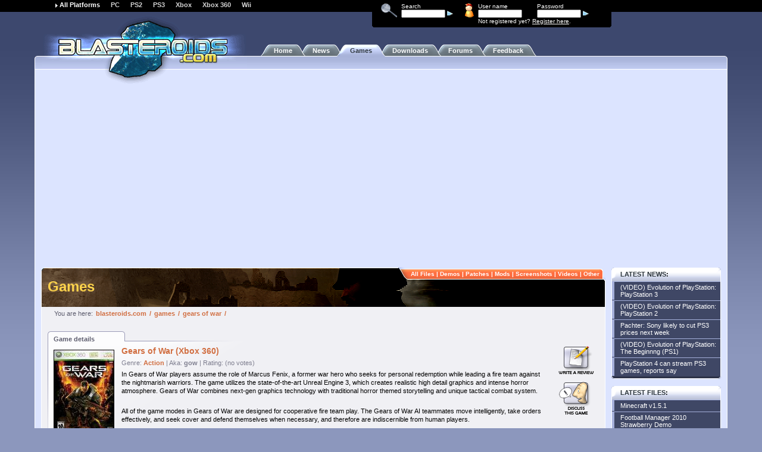

--- FILE ---
content_type: text/html;charset=windows-1252
request_url: http://www.blasteroids.com/games/details.cfm/xbox360/gears_of_war
body_size: 6847
content:




<!-- google_ad_section_start(weight=ignore) -->

<!doctype html public "-//W3C//DTD HTML 4.01 Transitional//EN" "http://www.w3.org/TR/html4/loose.dtd">

<html>
<head>
	
		<title>Gears of War (Xbox 360)</title>
		<meta name="Author" content="Blasteroids.com">
		<meta name="Classification" content="game, games, platform, xbox, ps3, ps2, playstation, pc, reviews, news, articles, downloads, patches, demos, videos">
		<meta name="Description" content="Gears of War is a third-person tactical action horror game which puts players in the middle of an epic war between humans and nightmarish race called Locust Horde.">
		<meta name="KeyWords" content="game, games, platform, xbox, ps3, ps2, playstation, pc, reviews, news, articles, downloads, patches, demos, videos">
		<META HTTP-EQUIV="Expires" CONTENT="Mon, 06 Jan 1990 00:00:01 GMT">
		<META HTTP-EQUIV="Pragma" CONTENT="no-cache">
		<META NAME="revisit-after" CONTENT="1 days">
		<META name="Distribution" content="Global">
		<meta http-equiv="Content-Type" content="text/html; charset=windows-1252">
		<link rel="stylesheet" type="text/css" href="http://i.blasteroids.com/styles/blaste_1.css">
		<link rel="stylesheet" type="text/css" href="http://i.blasteroids.com/schemes/default/scheme.css">
		<link rel="stylesheet" type="text/css" href="http://i.blasteroids.com/schemes/default/sidebar_colors.css">
		<link rel="stylesheet" type="text/css" href="http://i.blasteroids.com/styles/blaste_sidebar.css">
		<link rel="stylesheet" type="text/css" href="http://i.blasteroids.com/styles/blaste_titles.css">
		<link rel="stylesheet" type="text/css" href="http://i.blasteroids.com/styles/blaste_content.css">
		<link rel="stylesheet" type="text/css" href="http://i.blasteroids.com/styles/blaste_component.css">
		<link rel="alternate" type="application/rss+xml" href="http://rss.blasteroids.com/blasteroids_news_and_files.cfm" title="Blasteroids.com News, Games and Downloads">
		
		
		<link rel="stylesheet" type="text/css" media="print" href="http://i.blasteroids.com/styles/blaste_print.css">
		<link rel="shortcut icon" href="http://i.blasteroids.com/blaste.ico">

		

		<script type="text/javascript" language="JavaScript">
			<!--
			function change_style(item,style) {
				var item;
				var style;
				var divCollection = document.getElementsByTagName("p");
				for (var i=0; i<divCollection.length; i++) {
					if(divCollection[i].getAttribute("id") == item) {
						divCollection[i].className = style;
					}
				}
			}

				function change_row_style(item,style) {
					var item;
					var style;
					var divCollection = document.getElementsByTagName("tr");
					for (var i=0; i<divCollection.length; i++) {
						if(divCollection[i].getAttribute("id") == item) {
							divCollection[i].className = style;
						}
					}
			}

			function newImage(arg) {
				if (document.images) {
					rslt = new Image();
					rslt.src = arg;
					return rslt;
				}
			}

			function changeImages() {
				if (document.images && (preloadFlag == true)) {
					for (var i=0; i<changeImages.arguments.length; i+=2) {
						document[changeImages.arguments[i]].src = changeImages.arguments[i+1];
					}
				}
			}

			var preloadFlag = false;
			function preloadImages() {
				if (document.images) {
					add_game_over = newImage("http://i.blasteroids.com/add_game_2.gif");
					search_games_file_over = newImage("http://i.blasteroids.com/search_games_2.gif");
					spec_game_review_over = newImage("http://i.blasteroids.com/spec_game_review_2.gif");
					spec_game_file_over = newImage("http://i.blasteroids.com/spec_game_file_2.gif");
					spec_game_screenshot_over = newImage("http://i.blasteroids.com/spec_game_screenshot_2.gif");
					spec_game_discuss_over = newImage("http://i.blasteroids.com/spec_game_discuss_2.gif");
					preloadFlag = true;
				}
			}

			// -->
		</script>
		<script data-ad-client="ca-pub-5626074131133514" async src="https://pagead2.googlesyndication.com/pagead/js/adsbygoogle.js"></script>
		
		<script type='text/javascript' src='http://partner.googleadservices.com/gampad/google_service.js'>
		</script>
		<script type='text/javascript'>
			GS_googleAddAdSenseService("ca-pub-5626074131133514");
			GS_googleEnableAllServices();
		</script>
		<script type='text/javascript'>
			GA_googleAddSlot("ca-pub-5626074131133514", "blasteroids-300x250");
			GA_googleAddSlot("ca-pub-5626074131133514", "blasteroids-728x90-top");
			GA_googleAddSlot("ca-pub-5626074131133514", "blasteroids-160x600-ros");
		</script>
		<script type='text/javascript'>
			GA_googleFetchAds();
		</script>
    	
	
</head>
<body onLoad="preloadImages();">

<div id="scheme_bg">&nbsp;</div>

<div id="logo">
	<img src="http://i.blasteroids.com/schemes/default/bllogo-4b3.gif" alt="blasteroids.com">
</div>

<div id="logo_for_print">
	<img src="http://i.blasteroids.com/bllogo-print.gif" alt="blasteroids.com">
</div>

<div id="top_forms">
	<table cellpadding="0" cellspacing="0">
		<tr>
			<td rowspan="5" class="top_spacer">
				<img src="http://i.blasteroids.com/spacer.gif" width="567" height="1" alt="">
			</td>
		</tr>
		<tr>
			<td rowspan="2">
				<img src="http://i.blasteroids.com/top_form_magnglass.gif" width="27" height="23" alt="Search" class="icon">
			</td>
			<td>Search</td>
			<td rowspan="2">
				<img src="http://i.blasteroids.com/top_form_usr.gif" width="16" height="25" alt="User" class="icon">
			</td>
			
				<td>User name</td>
				<td>Password</td>
			
			<td rowspan="2">&nbsp;</td>
		</tr>
		<tr>
			<form action="http://www.blasteroids.com/search/" method="post">
				<td>
					<input type="hidden" name="p" value="search">
					<input type="hidden" name="s" value="">
					<input type="hidden" name="run_search" value="yes">
					<input type="text" name="searchstring">
					<input type="submit" value="" class="submit">
				</td>
			</form>
			
				<form action="http://login.blasteroids.com/login.cfm" method="post">
					<td>
						<input type="hidden" name="redirect" value="http://www.blasteroids.com/">
						<input type="text" name="user">
					</td>
					<td>
						<input type="password" name="pwd">
						<input type="submit" value="" class="submit">
					</td>
				</form>
			
		</tr>
		<tr>
			<td class="corner_left">&nbsp;</td>
			<td colspan="2">&nbsp;</td>
			
				<td colspan="2" class="register_link">Not registered yet? <a href="http://login.blasteroids.com/joinform.cfm?redirect=http://www.blasteroids.com/">Register here</a>.</td>
			
			<td class="corner_right">&nbsp;</td>
		</tr>
		<tr>
			<td colspan="6" class="top_spacer">
				<img src="http://i.blasteroids.com/spacer.gif" width="402" height="1" alt="">
			</td>
		</tr>
	</table>
</div>

	
	<!-- PLATFORMS -->

	<div id="platforms">
		
			<span class="selected">All Platforms</span>
		
		
			
				<a href="http://www.blasteroids.com/pc/">PC</a>
			
		
			
				<a href="http://www.blasteroids.com/ps2/">PS2</a>
			
		
			
				<a href="http://www.blasteroids.com/ps3/">PS3</a>
			
		
			
				<a href="http://www.blasteroids.com/xbox/">Xbox</a>
			
		
			
				<a href="http://www.blasteroids.com/xbox360/">Xbox 360</a>
			
		
			
				<a href="http://www.blasteroids.com/wii/">Wii</a>
			
		
	</div>

	<!-- /PLATFORMS -->





<div id="bltabs"><img src="http://i.blasteroids.com/schemes/default/bltab_02.gif" width="26" height="20" border="0" alt=""><span>&nbsp;<a href="http://www.blasteroids.com/">Home</a>&nbsp;</span><img src="http://i.blasteroids.com/schemes/default/bltab_22.gif" width="26" height="20" border="0" alt=""><span>&nbsp;<a href="http://www.blasteroids.com/news/">News</a>&nbsp;</span><img src="http://i.blasteroids.com/schemes/default/bltab_21.gif" width="26" height="20" border="0" alt=""><span class="selected">&nbsp;<a href="http://www.blasteroids.com/games/">Games</a>&nbsp;</span><img src="http://i.blasteroids.com/schemes/default/bltab_12.gif" width="26" height="20" border="0" alt=""><span>&nbsp;<a href="http://www.blasteroids.com/downloads/">Downloads</a>&nbsp;</span><img src="http://i.blasteroids.com/schemes/default/bltab_22.gif" width="26" height="20" border="0" alt=""><span>&nbsp;<a href="http://forums.blasteroids.com/">Forums</a>&nbsp;</span><img src="http://i.blasteroids.com/schemes/default/bltab_22.gif" width="26" height="20" border="0" alt=""><span>&nbsp;<a href="http://www.blasteroids.com/feedback/">Feedback</a>&nbsp;</span><img src="http://i.blasteroids.com/schemes/default/bltab_20.gif" width="26" height="20" border="0" alt=""></div>


<!-- /MAIN MENU TABS -->
<!-- CONTENT_START -->

	<div id="table_1">
		<div class="lt">
			<img src="http://i.blasteroids.com/schemes/default/table_1_lt_corner.gif" alt="">
		</div>
		<div class="rt">
			<img src="http://i.blasteroids.com/schemes/default/table_1_rt_corner.gif" alt="">
		</div>
	</div>



<div id="table_2">

	
		
	

	
		
		<div class="addy">
			<!-- blasteroids-728x90-top -->
			<script type='text/javascript'>
				GA_googleFillSlot("blasteroids-728x90-top");
			</script>
		</div>
		
	

	<table cellpadding="0" cellspacing="0">
		<tr>
			<td class="spacer">&nbsp;</td>


<!-- /CONTENT_START -->


<!-- SPECIFIC GAME -->

<td class="main">

	
	
<!-- TITLE BAR -->

	<h1 id="title" class="title_background_games">
		Games
	</h1>
	<div id="title_lt_corner"><img src="http://i.blasteroids.com/schemes/default/title_lt_corner.gif" hspace="0" alt=""></div>
	<table cellpadding="0" cellspacing="0">
		<tr>
			<td id="path"><span class="you_are_here">You are here:</span> <a href="http://www.blasteroids.com/">blasteroids.com</a> / <a href="http://www.blasteroids.com/games/">games</a> / <a href="http://www.blasteroids.com/games/details.cfm/xbox360/gears_of_war">gears of war</a> /

			</td>
		</tr>
	</table>

<!-- /TITLE BAR -->
	

<!-- SUBMENU -->


	<div id="submenu">
		<img src="http://i.blasteroids.com/schemes/default/submenu_right.gif" hspace="0" alt="">
		<div id="submenu_text">
			
				<a href="http://www.blasteroids.com/games/all_files.cfm">All files</a> |
			
				<a href="http://www.blasteroids.com/games/demos.cfm">Demos</a> |
			
				<a href="http://www.blasteroids.com/games/patches.cfm">Patches</a> |
			
				<a href="http://www.blasteroids.com/games/mods.cfm">Mods</a> |
			
				<a href="http://www.blasteroids.com/games/screenshots.cfm">Screenshots</a> |
			
				<a href="http://www.blasteroids.com/games/videos.cfm">Videos</a> |
			
				<a href="http://www.blasteroids.com/games/other.cfm">Other</a>
			
		</div>
		<img src="http://i.blasteroids.com/schemes/default/submenu_left.gif" hspace="0" alt="">
	</div>


<!-- /SUBMENU -->

<!-- google_ad_section_end(weight=ignore) -->


	<div id="content">

		<table border="0" cellspacing="0" cellpadding="0" class="index_table">
			<tr>
				<th class="header">Game details</th>
			</tr>
			

				
					
				

				<tr>
					<td valign="top" height="100%">
						<table cellspacing="0" cellpadding="0" class="specific_game">
							<tr>
								<td class="game_image" valign="top" rowspan="2">
									
										<img src="http://i.blasteroids.com/boxshots/gears_of_war.jpg" alt="Gears of War" class="image">
									

									
								</td>
								<td height="15">
									<h3><a name="Gears of War" class="deline">Gears of War (Xbox 360)</a></h3>
									<p class="genre">
										Genre:
											<strong>
												
												
													
														
														<a href="http://www.blasteroids.com/games/genre.cfm/action">Action</a>
														
													
												
											</strong>
										| Aka: <strong>gow</strong>
										| Rating:
										
											(no&nbsp;votes)
										


									</p>
								</td>
							</tr>
							<tr>
								<td width="100%" valign="top">
									
										<p>In Gears of War players assume the role of Marcus Fenix, a former war hero who seeks for personal redemption while leading a fire team against the nightmarish warriors. The game utilizes the state-of-the-art Unreal Engine 3, which creates realistic high detail graphics and intense horror atmosphere. Gears of War combines next-gen graphics technology with traditional horror themed storytelling and unique tactical combat system.</p><p></p><p>All of the game modes in Gears of War are designed for cooperative fire team play. The Gears of War AI teammates move intelligently, take orders effectively, and seek cover and defend themselves when necessary, and therefore are indiscernible from human players.</p><p></p><p>Gears of War takes full advantage of Xbox Live with individualized matchmaking, player statistics, player achievements, customizable games, and gamer profiles.</p>
									
									
										<table border="0" cellspacing="0" cellpadding="0" class="specific_game_downloads">
											<tr>
												
													<td width="50%">
														<table border="0" cellspacing="0" cellpadding="0">
															<tr>
																<th colspan="2">Files:</th>
															</tr>
															
															
															
															
																
																	
																	<tr class="row_1">
																		<td width="70">
																			
																				
																					<a href="http://www.blasteroids.com/games/movies.cfm/xbox360/gears_of_war">Movies</a>
																				
																			
																		</td>
																		<td>
																		
																			
																		
																
																&nbsp;<i>(2)</i>
																
															
																
																	
																			</td>
																		</tr>
																	
																	<tr class="row_2">
																		<td width="70">
																			
																				
																					<a href="http://www.blasteroids.com/games/screenshots.cfm/xbox360/gears_of_war">Screenshots</a>
																				
																			
																		</td>
																		<td>
																		
																			
																		
																
																&nbsp;<i>(15)</i>
																
															
																</td>
															</tr>
														</table>
														
														<p>
															Price: from $28.89
														</p>
														
													</td>
												
												<td>&nbsp;

												</td>
											</tr>
										</table>
									
								</td>
							</tr>
							<tr>
								<td>&nbsp;</td>
								<td valign="bottom">
									<hr>
									<p class="company">Release&nbsp;date:&nbsp;<strong>Nov&nbsp;07,&nbsp;2006</strong> | Also&nbsp;available&nbsp;on:&nbsp;<strong><a href="http://www.blasteroids.com/games/details.cfm/pc/gears_of_war">PC</a></strong> |</p>
								</td>
							</tr>
						</table>
					</td>
				<td>&nbsp;

				</td>
				<td class="options">
					
						<a href="http://login.blasteroids.com/site_login.cfm?redirect=http%3A%2F%2Fwww%2Eblasteroids%2Ecom%2Fgames%2Freview%2Ecfm%2Fxbox360%2Fgears%5Fof%5Fwar" onmouseover="changeImages('spec_game_review', 'http://i.blasteroids.com/options_review_2.gif'); return true;" onmouseout="changeImages('spec_game_review', 'http://i.blasteroids.com/options_review_1.gif'); return true;">
							<img name="spec_game_review" src="http://i.blasteroids.com/options_review_1.gif" alt="Write a review" border="0">
						</a>
					
					
					<a href="http://forums.blasteroids.com/" onmouseover="changeImages('spec_game_discuss', 'http://i.blasteroids.com/options_discuss_2.gif'); return true;" onmouseout="changeImages('spec_game_discuss', 'http://i.blasteroids.com/options_discuss_1.gif'); return true;">
						<img name="spec_game_discuss" src="http://i.blasteroids.com/options_discuss_1.gif" alt="Discuss about this game" border="0">
					</a>
				</td>
				</tr>

			</table>

			<table border="0" cellspacing="0" cellpadding="0">
				<tr>
					<td>
						
							<div class="news_comment_upper"><a href="http://login.blasteroids.com/site_login.cfm?redirect=http%3A%2F%2Fwww%2Eblasteroids%2Ecom%2Fgames%2Freview%2Ecfm%2Fxbox360%2Fgears%5Fof%5Fwar"><img src="http://i.blasteroids.com/bl_game_review_upper_1.gif" /></a></div>
						
					</td>
				</tr>
			</table>
			

			
				<table border="0" cellspacing="0" cellpadding="0" class="comments_list">
					<tr>
						<th colspan="3">
							<p>
								<a name="reviews">Latest user reviews</a></p>
						</th>
					</tr>
					<tr class="row_1">
						<td>
							<p>(No reviews)</p>
						</td>
					</tr>
				</table>
				<table border="0" cellspacing="0" cellpadding="0">
					<tr>
						<td>&nbsp;</td>
					</tr>
				</table>
				


		<table border="0" cellspacing="0" cellpadding="0">
			<tr>
				<td valign="top" width="50%">

					

<!-- HIGHEST RATED GAMES -->

<table border="0" cellspacing="0" cellpadding="0" class="popular_list">
	
		<tr class="component_header">
			<th colspan="3">
				<div class="component_header_left"><img src="http://i.blasteroids.com/bl_list_border_01.gif" alt=""></div>
				<div class="component_header_center">
					Highest rated games
				</div>
				<div class="component_header_right"><img src="http://i.blasteroids.com/bl_list_border_03.gif" alt=""></div>
			</th>
		</tr>
	
	
	
	
		<tr class="row_1" id="highest_rated_1">
			<td class="popular_list_left">
				<p class="position">1</p>
			</td>
			<td>
				
					<p><a href="http://www.blasteroids.com/games/details.cfm/ps3/call_of_duty_4_modern_warfare" class="game" onmouseover="change_row_style('highest_rated_1','row_selected_1')" onmouseout="change_row_style('highest_rated_1','row_1')">Call of Duty 4: Modern Warfare</a></p>
					<p class="details"><a href="http://www.blasteroids.com/ps3/" class="link">PS3</a> | <a href="http://www.blasteroids.com/games/genre.cfm/fps" class="link">FPS</a></p>
				
			</td>
			<td class="popular_list_right" width="30">
				<p class="score">
				
					<img src="http://i.blasteroids.com/bl_rating_list_5_0.gif" alt="Rating: 5.00">
					
					avg:&nbsp;5.00
				
				</p>
			</td>
		</tr>
		
			
		
		
	
		<tr class="row_2" id="highest_rated_2">
			<td class="popular_list_left">
				<p class="position">2</p>
			</td>
			<td>
				
					<p><a href="http://www.blasteroids.com/games/details.cfm/xbox360/burnout_paradise" class="game" onmouseover="change_row_style('highest_rated_2','row_selected_2')" onmouseout="change_row_style('highest_rated_2','row_2')">Burnout Paradise</a></p>
					<p class="details"><a href="http://www.blasteroids.com/xbox360/" class="link">Xbox 360</a> | <a href="http://www.blasteroids.com/games/genre.cfm/racing" class="link">Racing</a></p>
				
			</td>
			<td class="popular_list_right" width="30">
				<p class="score">
				
					<img src="http://i.blasteroids.com/bl_rating_list_5_0.gif" alt="Rating: 5.00">
					
					avg:&nbsp;5.00
				
				</p>
			</td>
		</tr>
		
			
		
		
	
		<tr class="row_1" id="highest_rated_3">
			<td class="popular_list_left">
				<p class="position">3</p>
			</td>
			<td>
				
					<p><a href="http://www.blasteroids.com/games/details.cfm/ps3/hitman_5_working_title" class="game" onmouseover="change_row_style('highest_rated_3','row_selected_1')" onmouseout="change_row_style('highest_rated_3','row_1')">Hitman 5 (Working Title)</a></p>
					<p class="details"><a href="http://www.blasteroids.com/ps3/" class="link">PS3</a> | <a href="http://www.blasteroids.com/games/genre.cfm/adventure" class="link">Adventure</a></p>
				
			</td>
			<td class="popular_list_right" width="30">
				<p class="score">
				
					<img src="http://i.blasteroids.com/bl_rating_list_5_0.gif" alt="Rating: 5.00">
					
					avg:&nbsp;5.00
				
				</p>
			</td>
		</tr>
		
			
		
		
	
		<tr class="row_2" id="highest_rated_4">
			<td class="popular_list_left">
				<p class="position">4</p>
			</td>
			<td>
				
					<p><a href="http://www.blasteroids.com/games/details.cfm/wii/big_brain_academy_wii_degree" class="game" onmouseover="change_row_style('highest_rated_4','row_selected_2')" onmouseout="change_row_style('highest_rated_4','row_2')">Big Brain Academy: Wii Degree</a></p>
					<p class="details"><a href="http://www.blasteroids.com/wii/" class="link">Wii</a> | <a href="http://www.blasteroids.com/games/genre.cfm/puzzle" class="link">Puzzle</a></p>
				
			</td>
			<td class="popular_list_right" width="30">
				<p class="score">
				
					<img src="http://i.blasteroids.com/bl_rating_list_5_0.gif" alt="Rating: 5.00">
					
					avg:&nbsp;5.00
				
				</p>
			</td>
		</tr>
		
			
		
		
	
		<tr class="row_1" id="highest_rated_5">
			<td class="popular_list_left">
				<p class="position">5</p>
			</td>
			<td>
				
					<p><a href="http://www.blasteroids.com/games/details.cfm/ps2/god_of_war_2" class="game" onmouseover="change_row_style('highest_rated_5','row_selected_1')" onmouseout="change_row_style('highest_rated_5','row_1')">God of War II</a></p>
					<p class="details"><a href="http://www.blasteroids.com/ps2/" class="link">PS2</a> | <a href="http://www.blasteroids.com/games/genre.cfm/action" class="link">Action</a></p>
				
			</td>
			<td class="popular_list_right" width="30">
				<p class="score">
				
					<img src="http://i.blasteroids.com/bl_rating_list_5_0.gif" alt="Rating: 5.00">
					
					avg:&nbsp;5.00
				
				</p>
			</td>
		</tr>
		
			
		
		
	
	
		<tr>
			<th colspan="3" class="component_footer">
				<img src="http://i.blasteroids.com/bl_list_border_08.gif" alt="" style="float:left">
				<img src="http://i.blasteroids.com/bl_list_border_10.gif" alt="" style="float:right">
			</th>
		</tr>
	
</table>

<!-- /HIGHEST RATED GAMES -->

				</td>
				<td>&nbsp;

				</td>
				<td valign="top" width="50%">

					

<!-- MOST POPULAR DOWNLOADS -->

<table border="0" cellspacing="0" cellpadding="0" class="popular_list">
	
		<tr class="component_header">
			<th colspan="3">
				<div class="component_header_left"><img src="http://i.blasteroids.com/bl_list_border_01.gif" alt=""></div>
				<div class="component_header_center">
					Popular downloads right now
				</div>
				<div class="component_header_right"><img src="http://i.blasteroids.com/bl_list_border_03.gif" alt=""></div>
			</th>
		</tr>
	
	
	
	
		<tr class="row_1" id="most_popular_1">
			<td class="popular_list_left">
				<p class="position">1</p>
			</td>
			<td>
				<p><a href="http://www.blasteroids.com/games/file_details.cfm/8646/grand_theft_auto_vice_city" class="game" onmouseover="change_row_style('most_popular_1','row_selected_1')" onmouseout="change_row_style('most_popular_1','row_1')">Grand Theft Auto: Vice City Deluxe Mod</a></p>
				<p class="details">
					<a href="http://www.blasteroids.com/games/details.cfm/pc/grand_theft_auto_vice_city" class="link">Grand Theft Auto: Vice City (PC)</a> |
					
						<a href="http://www.blasteroids.com/games/mods.cfm" class="link">Mod</a>
					
				</p>
			</td>
			<td class="popular_list_right">
				<p class="score">downloads: 1993687</p>
			</td>
		</tr>
		
			
		
		
	
		<tr class="row_2" id="most_popular_2">
			<td class="popular_list_left">
				<p class="position">2</p>
			</td>
			<td>
				<p><a href="http://www.blasteroids.com/games/file_details.cfm/8647/grand_theft_auto_vice_city" class="game" onmouseover="change_row_style('most_popular_2','row_selected_2')" onmouseout="change_row_style('most_popular_2','row_2')">Grand Theft Auto: Vice City GTA: Liberty City Mod</a></p>
				<p class="details">
					<a href="http://www.blasteroids.com/games/details.cfm/pc/grand_theft_auto_vice_city" class="link">Grand Theft Auto: Vice City (PC)</a> |
					
						<a href="http://www.blasteroids.com/games/mods.cfm" class="link">Mod</a>
					
				</p>
			</td>
			<td class="popular_list_right">
				<p class="score">downloads: 959082</p>
			</td>
		</tr>
		
			
		
		
	
		<tr class="row_1" id="most_popular_3">
			<td class="popular_list_left">
				<p class="position">3</p>
			</td>
			<td>
				<p><a href="http://www.blasteroids.com/games/file_details.cfm/5746/fifa_07" class="game" onmouseover="change_row_style('most_popular_3','row_selected_1')" onmouseout="change_row_style('most_popular_3','row_1')">FIFA 07 Demo</a></p>
				<p class="details">
					<a href="http://www.blasteroids.com/games/details.cfm/pc/fifa_07" class="link">FIFA 07 (PC)</a> |
					
						<a href="http://www.blasteroids.com/games/demos.cfm" class="link">Demo</a>
					
				</p>
			</td>
			<td class="popular_list_right">
				<p class="score">downloads: 719752</p>
			</td>
		</tr>
		
			
		
		
	
		<tr class="row_2" id="most_popular_4">
			<td class="popular_list_left">
				<p class="position">4</p>
			</td>
			<td>
				<p><a href="http://www.blasteroids.com/games/file_details.cfm/12005/live_for_speed" class="game" onmouseover="change_row_style('most_popular_4','row_selected_2')" onmouseout="change_row_style('most_popular_4','row_2')">Live for Speed S2 Alpha X Demo</a></p>
				<p class="details">
					<a href="http://www.blasteroids.com/games/details.cfm/pc/live_for_speed" class="link">Live For Speed (PC)</a> |
					
						<a href="http://www.blasteroids.com/games/demos.cfm" class="link">Demo</a>
					
				</p>
			</td>
			<td class="popular_list_right">
				<p class="score">downloads: 371055</p>
			</td>
		</tr>
		
			
		
		
	
		<tr class="row_1" id="most_popular_5">
			<td class="popular_list_left">
				<p class="position">5</p>
			</td>
			<td>
				<p><a href="http://www.blasteroids.com/games/file_details.cfm/8041/18_wheels_of_steel_haulin" class="game" onmouseover="change_row_style('most_popular_5','row_selected_1')" onmouseout="change_row_style('most_popular_5','row_1')">18 Wheels of Steel: Haulin' v1.06 Patch</a></p>
				<p class="details">
					<a href="http://www.blasteroids.com/games/details.cfm/pc/18_wheels_of_steel_haulin" class="link">18 Wheels of Steel: Haulin' (PC)</a> |
					
						<a href="http://www.blasteroids.com/games/patches.cfm" class="link">Patch</a>
					
				</p>
			</td>
			<td class="popular_list_right">
				<p class="score">downloads: 252411</p>
			</td>
		</tr>
		
			
		
		
	
	
		<tr>
			<th colspan="3" class="component_footer">
				<img src="http://i.blasteroids.com/bl_list_border_08.gif" alt="" style="float:left">
				<img src="http://i.blasteroids.com/bl_list_border_10.gif" alt="" style="float:right">
			</th>
		</tr>
	
</table>

<!-- /MOST POPULAR DOWNLOADS -->

				</td>
			</tr>
		</table>

		<img src="http://i.blasteroids.com/spacer.gif" width="665" height="1" alt="">
	</div>
</td>

<!-- /SPECIFIC GAME -->

<!-- google_ad_section_start(weight=ignore) -->


	

<td class="spacer">&nbsp;</td>

<!-- SIDEBAR -->

<td id="sidebar">

	<table border="0" cellspacing="0" cellpadding="0">
		<tr>
			<th>
				
					<a href="http://www.blasteroids.com/news/">Latest news</a>:
				
			</th>
		</tr>
		<tr>
			<td>
				
				
					
						<p id="sidebarlink_01"><a href="http://www.blasteroids.com/news/news_item.cfm/41848/video_evolution_of_playstation_playstation_3" onmouseover="change_style('sidebarlink_01','on')" onmouseout="change_style('sidebarlink_01','off')">(VIDEO) Evolution of PlayStation: PlayStation 3</a></p>
					
					
				
					
						<p id="sidebarlink_02"><a href="http://www.blasteroids.com/news/news_item.cfm/41843/video_evolution_of_playstation_playstation_2" onmouseover="change_style('sidebarlink_02','on')" onmouseout="change_style('sidebarlink_02','off')">(VIDEO) Evolution of PlayStation: PlayStation 2</a></p>
					
					
				
					
						<p id="sidebarlink_03"><a href="http://www.blasteroids.com/news/news_item.cfm/41841/pachter_sony_likely_to_cut_ps3_prices_next_week" onmouseover="change_style('sidebarlink_03','on')" onmouseout="change_style('sidebarlink_03','off')">Pachter: Sony likely to cut PS3 prices next week</a></p>
					
					
				
					
						<p id="sidebarlink_04"><a href="http://www.blasteroids.com/news/news_item.cfm/41839/video_evolution_of_playstation_the_beginnng_ps1" onmouseover="change_style('sidebarlink_04','on')" onmouseout="change_style('sidebarlink_04','off')">(VIDEO) Evolution of PlayStation: The Beginnng (PS1)</a></p>
					
					
				
					
						<p id="sidebarlink_05"><a href="http://www.blasteroids.com/news/news_item.cfm/41838/ps4_can_stream_ps3_games_reports_say" onmouseover="change_style('sidebarlink_05','on')" onmouseout="change_style('sidebarlink_05','off')">PlayStation 4 can stream PS3 games, reports say</a></p>
					
					
				
			</td>
		</tr>
		<tr>
			<td class="bottom">
				<img src="http://i.blasteroids.com/spacer.gif" width="184" height="16" border="0" alt="">
			</td>
		</tr>
	</table>

	<!-- blasteroids-160x600-ros -->
	<script type='text/javascript'>
		GA_googleFillSlot("blasteroids-160x600-ros");
	</script>

	

	

		<table border="0" cellspacing="0" cellpadding="0">
			<tr>
				<th>
					
						<a href="http://www.blasteroids.com/games/all_files.cfm">Latest files</a>:
					
				</th>
			</tr>
			<tr>
				<td>
					
						<p id="sidebarlink_06"><a href="http://www.blasteroids.com/games/file_details.cfm/18047/minecraft" onmouseover="change_style('sidebarlink_06','on')" onmouseout="change_style('sidebarlink_06','off')">Minecraft v1.5.1</a></p>
						
					
						<p id="sidebarlink_07"><a href="http://www.blasteroids.com/games/file_details.cfm/18046/football_manager_2010" onmouseover="change_style('sidebarlink_07','on')" onmouseout="change_style('sidebarlink_07','off')">Football Manager 2010 Strawberry Demo</a></p>
						
					
						<p id="sidebarlink_08"><a href="http://www.blasteroids.com/games/file_details.cfm/18024/sbk_superbike_world_championship_09" onmouseover="change_style('sidebarlink_08','on')" onmouseout="change_style('sidebarlink_08','off')">SBK: Superbike World Championship 09 Demo</a></p>
						
					
						<p id="sidebarlink_09"><a href="http://www.blasteroids.com/games/file_details.cfm/18023/delta_force_xtreme_"" onmouseover="change_style('sidebarlink_09','on')" onmouseout="change_style('sidebarlink_09','off')">Delta Force Xtreme 2 Demo</a></p>
						
					
						<p id="sidebarlink_10"><a href="http://www.blasteroids.com/games/file_details.cfm/18021/tom_clancy_s_h_a_w_x" onmouseover="change_style('sidebarlink_10','on')" onmouseout="change_style('sidebarlink_10','off')">Tom Clancy's H.A.W.X. Air to Air Attack Trailer</a></p>
						
					
				</td>
			</tr>
			<tr>
				<td class="bottom">
					<img src="http://i.blasteroids.com/spacer.gif" width="184" height="16" border="0" alt="">
				</td>
			</tr>
		</table>

	

	
	

	<table border="0" cellspacing="0" cellpadding="0">
		<tr>
			<th>
				Blasteroids.com:
			</th>
		</tr>
		<tr>
			<td>
				
					<p id="sidebarlink_11"><a href="http://www.blasteroids.com/general/about_blasteroids.cfm" onmouseover="change_style('sidebarlink_11','on')" onmouseout="change_style('sidebarlink_11','off')">About this site</a></p>
					
				
				
					<p id="sidebarlink_12"><a href="http://www.blasteroids.com/general/advertise_here.cfm" onmouseover="change_style('sidebarlink_12','on')" onmouseout="change_style('sidebarlink_12','off')">Information for advertisers</a></p>
					
				
			</td>
		</tr>
		<tr>
			<td class="bottom">
				<img src="http://i.blasteroids.com/spacer.gif" width="184" height="16" border="0" alt="">
			</td>
		</tr>
	</table>

	<table border="0" cellspacing="0" cellpadding="0">
		<tr>
			<th>
				<img src="http://i.blasteroids.com/rss_icon_small.gif" alt="RSS Feeds" />RSS Feeds:
			</th>
		</tr>
		<tr>
			<td>
				
					<p id="sidebarlink_13"><a href="http://rss.afterdawn.com/blasteroids_news.cfm" onmouseover="change_style('sidebarlink_13','on')" onmouseout="change_style('sidebarlink_13','off')" target="_blank">Blasteroids.com News</a></p>
					
				
				
					<p id="sidebarlink_14"><a href="http://rss.afterdawn.com/blasteroids_files.cfm" onmouseover="change_style('sidebarlink_14','on')" onmouseout="change_style('sidebarlink_14','off')" target="_blank">Blasteroids.com Downloads</a></p>
					
				
			</td>
		</tr>
		<tr>
			<td class="bottom">
				<img src="http://i.blasteroids.com/spacer.gif" width="184" height="16" border="0" alt="">
			</td>
		</tr>
	</table>

</td>

<!-- /SIDEBAR -->



<!-- CONTENT_END -->

			<td class="spacer">&nbsp;</td>
		</tr>
	</table>
</div>

<!-- /CONTENT_END -->


	<div align="center" class="disclaimer" style="font-size:10px">
		<p>
			
				<span><strong>Digital video:</strong> <a href="http://www.afterdawn.com/">AfterDawn.com</a> | <a href="http://forums.afterdawn.com/">AfterDawn Forums</a></span><br/>
				<strong>Music:</strong> <a href="http://www.mp3lizard.com/">MP3Lizard.com</a><br/>
				<span><strong>Gaming:</strong> <a href="http://www.blasteroids.com/">Blasteroids.com</a> | <a href="http://forums.blasteroids.com/">Blasteroids Forums</a></span><br/>
				<strong>Software:</strong> <a href="http://www.afterdawn.com/software/">Software downloads</a><br/>
				<span><strong>Blogs:</strong> <a href="http://my.afterdawn.com/">User profile pages</a></span><br/>
				<strong>RSS feeds:</strong> <a href="http://rss.afterdawn.com/afterdawn_news.xml" rel="nofollow">Digital Technology News</a> | <a href="http://rss.afterdawn.com/software_updates.xml" rel="nofollow">Latest Software Updates</a>
				<span><strong>International:</strong> <a href="http://fin.afterdawn.com/">fin.AfterDawn.com</a> | <a href="http://www.download.fi/">Download.fi</a> | <a href="http://fin.mp3lizard.com/">fin.MP3Lizard.com</a></span><br/>
				<strong>Navigate:</strong> <a href="http://www.blasteroids.com/search/">Search</a><br/>
				<span><strong>About us:</strong> <a href="http://www.afterdawn.com/general/company.cfm" rel="nofollow">About AfterDawn Ltd</a> | <b><a href="http://www.afterdawn.com/general/adprices.cfm" rel="nofollow">Advertise on our sites</a></b> | <a href="http://www.afterdawn.com/general/legal.cfm" rel="nofollow">Rules, Restrictions, Legal disclaimer &amp; Privacy policy</a></span><br/>
				<strong>Contact us:</strong> <a href="http://www.afterdawn.com/general/feedback.cfm" rel="nofollow">Send feedback</a> | <a href="http://www.afterdawn.com/general/adprices.cfm" rel="nofollow">Contact our media sales team</a><br/>
				
				&nbsp;<br/>

				<strong>&nbsp;</strong>
				&copy; 2026 by AfterDawn Ltd.
				<br/>&nbsp;
			
		</p>
	</div>


	<!-- google_ad_section_end(weight=ignore) -->
	<script src="http://www.google-analytics.com/urchin.js" type="text/javascript">
	</script>
	<script type="text/javascript">
	_uacct = "UA-2099875-9";
	urchinTracker();
	</script>



</body>
</html>



--- FILE ---
content_type: text/html; charset=utf-8
request_url: https://www.google.com/recaptcha/api2/aframe
body_size: 267
content:
<!DOCTYPE HTML><html><head><meta http-equiv="content-type" content="text/html; charset=UTF-8"></head><body><script nonce="UzNF5_guWUHSm0pvNLbKmg">/** Anti-fraud and anti-abuse applications only. See google.com/recaptcha */ try{var clients={'sodar':'https://pagead2.googlesyndication.com/pagead/sodar?'};window.addEventListener("message",function(a){try{if(a.source===window.parent){var b=JSON.parse(a.data);var c=clients[b['id']];if(c){var d=document.createElement('img');d.src=c+b['params']+'&rc='+(localStorage.getItem("rc::a")?sessionStorage.getItem("rc::b"):"");window.document.body.appendChild(d);sessionStorage.setItem("rc::e",parseInt(sessionStorage.getItem("rc::e")||0)+1);localStorage.setItem("rc::h",'1769517516529');}}}catch(b){}});window.parent.postMessage("_grecaptcha_ready", "*");}catch(b){}</script></body></html>

--- FILE ---
content_type: text/css
request_url: http://i.blasteroids.com/schemes/default/sidebar_colors.css
body_size: 245
content:
/* SIDEBAR */

#sidebar th {
	background-image: url(sidebar_th_bg.gif);
}

#sidebar th a {
	color: #2c353b;
}

#sidebar td {
	background-color: #3f4765;
	border-right-color: white;
	border-left-color: white;
	color: #ffffff;
}

#sidebar td p {
	border-top-color: #a4afda;
	border-left-color: #a4afda;
}

#sidebar td a {
	color: #ffffff;
}

#sidebar td p.on {
	background-color: #dce4ff;
	color: #2c353b;
	border-top-color: #7d86a7;
	border-left-color: #7d86a7;
}

#sidebar td p.on a {
	color: #2c353b;
}

#sidebar td.bottom {
	background-color: transparent;
	background-image: url(sidebar_td_bottom_bg.gif);
}

--- FILE ---
content_type: text/css
request_url: http://i.blasteroids.com/styles/blaste_content.css
body_size: 5711
content:
/* CONTENT */

#content {
	border-width: 0;
	clear: both;
	padding: 0px 0px 10px 10px;
	margin: 0;
	width: 98%;
	vertical-align: top;
}

#content a {
	color: #d16f42;
	text-decoration: none;
}

#content a:hover {
	color: #fc814e;
	text-decoration: underline;
}

#content h2, #content h3 {
	font-size: 100%;
	padding: 0;
	margin: 0;
}

#content h2 {
	padding-left: 10px;
}

#content h3 {
	font-size: 90%;
	padding-top: 2px;
}

td.options {
	text-align: center;
	vertical-align: top;
	width: 76px;
}

td.options img {
	border: 0px;
	clear: both;
	text-decoration: none;
}

a.deline:hover {
	color: #d16f42 !important;
	text-decoration: none !important;
}


/* CRUMBTRAIL */

#path {
	color: #d16f42;
	font-size: 70%;
	padding-left: 21px;
	font-weight: bold;
}

#path span {
	color: #5e5e6f;
	font-weight: normal;
}

#path a {
	color: #d16f42;
	padding-right: 2px;
	padding-left: 2px;
	text-decoration: none;
	white-space: nowrap;
}

#path a:hover {
	color: #fc814e;
	text-decoration: underline;
}

#rss_icon {
	font-size: 70%;
	text-align: right;
	padding-right: 10px;
	width: 100px;
}

/* RSS FEED LINK */

#rss_icon a {
	text-decoration: none;
	white-space: nowrap;
}

#rss_icon a:hover {
	text-decoration: underline;
}

#rss_icon img {
	border: 0;
	margin-right: 4px;
}


/* INDEX AND SEARCH PAGES */

table.index_table, table.search_table {
	background-image: url(../blheader3_bg.gif);
	background-position: top left;
	background-repeat: no-repeat;
	clear: both;
	padding: 5px 0px 0px 0px;
	margin: 0px 0px 10px 0px;
	width: 100%;
	vertical-align: top;
}

table.index_table th.header, table.search_table th.header {
	color: #5e5e6f;
	font-size: 70%;
	text-align: left;
	padding: 2px 0px 4px 10px;
}

table.index_table td.index_table_list_holder, table.search_table td.search_form_holder, table.index_table td.news_table_list_holder {
	padding: 0px 10px 10px 10px;
}

table.index_table td.news_table_list_holder#news_list_firstpage {
	background-image: none;
	width: 320px;
}

table.index_table td.news_table_list_holder span.date a {
	font-size: 100%;
}


/* NEWS */

table.index_table td.news_table_first_item {
	color: #5e5e6f;
	font-size: 80%;
	padding: 0px 10px 0px 10px;
	vertical-align: top;
}

table.index_table div.news_table_second_item {
	clear: both;
	float: left;
	padding-top: 10px;
	width: 49%;
}

table.index_table div.news_table_third_item {
	float: right;
	padding-top: 10px;
	width: 49%;
}

table.index_table div.news_table_second_item h3, table.index_table div.news_table_third_item h3 {
	clear: left;
	display: block;
}

table.index_table td.news_table_first_item h3 a {
	color: #d16f42;
	font-size: 120%;
	text-decoration: none;
}

table.index_table td.news_table_second_item h3 a, table.index_table td.news_table_third_item h3 a {
	color: #d16f42;
	font-size: 110%;
	text-decoration: none;
}

table.index_table td.news_table_first_item h3 a:hover, table.index_table td.news_table_second_item h3 a:hover, table.index_table td.news_table_third_item h3 a:hover {
	color: #fc814e;
	text-decoration: underline;
}

table.index_table p {
	margin: 4px 0px 0px 0px;
}

table.index_table p.date {
	color: #7e7e8f;
	font-size: 80%;
	padding: 0;
}

table.index_table p.date a {
	color: #7e7e8f;
	text-decoration: none;
}

table.index_table p.date a:HOVER {
	text-decoration: underline;
}

table.index_table span.date {
	clear:left;
	display: block;
	color: #7e7e8f;
	font-size: 60%;
	margin: 2px 0px 2px 0px;
}

table.index_table td.news_table_first_item .news_image {
	border: 1px solid #5e5e6f;
	float: right;
	margin: 0px 0px 10px 20px;
}

table.index_table td.news_table_first_item img {
border: 1px solid white;
margin-top: 10px;
}

table.index_table td.news_table_list_holder {
	width: 220px;
}

table.index_table td#news_archive_list.news_table_list_holder {
	width: auto;
}

table.index_table p.related, table.index_table p.prev_next {

	border-top: 1px dashed #5e5e6f;
	font-weight: bold;
	margin-top: 15px;
	padding-top: 10px;
	padding-bottom: 5px;
}

table.index_table p.prev_next a, table.index_table p.prev_next span {
	background-image: url(../bl_next_arrow_01.gif);
	background-position: right 3px;
	background-repeat: no-repeat;
	color: #d16f42;
	font-size: 70%;
	font-weight: normal;












	padding: 0px 13px 4px 13px;
	text-decoration: none;
}

table.index_table p.prev_next a.back {
	background-image: url(../bl_prev_arrow_01.gif);
	background-position: 0px 3px;
}

table.index_table p.prev_next a:HOVER {
	color: #fc814e;
	text-decoration: underline;
}

table.index_table p.prev_next span {
	background-image: url(../bl_next_arrow_00.gif);
	color: #5e5e6f;
}

table.index_table p.prev_next span.back {
	background-image: url(../bl_prev_arrow_00.gif);
	background-position: 0px 3px;
}

table.index_table td.news_table_list_holder h2 {
	color: #5e5e6f;
	font-size: 80% !important;
	margin-bottom: 5px !important;
}

table.index_table td.news_table_list_holder ul, table.index_table ul.related {
	padding: 0px;
	margin: 0px;
}

table.index_table ul.related {
	font-size: 80%;
}

table.index_table td.news_table_list_holder li, table.index_table ul.related li {
	background-image: url(../bl_list_arrow_01.gif);
	background-position: 0px 6px;
	background-repeat: no-repeat;
	list-style: none;
	padding: 0px 0px 4px 10px;
}

table.index_table ul.related li {
margin-top: 3px;
padding-top: 1px;
}

table.index_table td.news_table_list_holder a, table.index_table td#news_archive_jump_to a {
	color: #d16f42;
	font-size: 80%;
	text-decoration: none;
}

table.index_table td.news_table_list_holder a:HOVER, table.index_table td#news_archive_jump_to a:HOVER, table.index_table ul.related a:HOVER {
	color: #fc814e;
	text-decoration: underline;
}

table.index_table p.read_more, table.index_table p.more_news {
	padding-top: 4px;
}

table.index_table p.more_news {
	font-size: 80%;
	margin-bottom: 15px;
}

table.index_table p.more_news a {
	background-image: url(../bl_next_arrow_01.gif);
	background-position: 0px 3px;
	background-repeat: no-repeat;
	padding: 0px 0px 4px 10px;
}

table.index_table p.more_news a.back {
	background-image: url(../bl_prev_arrow_01.gif);
	padding: 0px 25px 4px 10px;
}

table.index_table td#news_archive_jump_to p.more_news a {
	margin-left: 74px;
}

table.index_table p.more_news span {
	background-image: url(../bl_next_arrow_00.gif);
	background-position: 0px 3px;
	background-repeat: no-repeat;
	color: #5e5e6f;
	font-size: 80%;
	margin-left: 74px;
	padding: 0px 25px 4px 10px;
}

table.index_table p.more_news span.back {
	background-image: url(../bl_prev_arrow_00.gif);
}

table.index_table p.read_more a {
	background-image: url(../bl_next_arrow_01.gif);
	background-position: 0px 3px;
	background-repeat: no-repeat;
	color: #d16f42;
	clear: left;
	font-size: 80%;
	padding: 0px 0px 4px 10px;
	text-decoration: none;
}

table.index_table p.read_more a:HOVER {
	color: #fc814e;
	text-decoration: underline;
}

table.index_table td#news_archive_jump_to {
	background-color: #e4e4eb;
	padding: 10px;
	vertical-align: top;
	width: 238px;
}

table.index_table td#news_archive_jump_to form {
	font-size: 80%;
	margin: 0;
}

table.index_table td#news_archive_jump_to select {
	font-size: 80%;
	width: 160px;
}

table.index_table td#news_archive_jump_to label {
	color: #7e7e8f;
	float: left;
	font-size: 70%;
	font-weight: bold;
	margin: 4px 6px 0px 0px;
	width: 70px;
}

table.index_table td#news_archive_jump_to input {
	font-size: 70%;
}

table.index_table td#news_archive_jump_to input#searchstring {
	width: 156px;
}

table.index_table td#news_archive_jump_to input#submit_search {
margin: 5px 0px 0px 75px;
}

table.index_table td#news_archive_list form {
	font-size: 80%;
	margin: 10px 0 150px 0;
}

table.index_table td#news_archive_list label {
	color: #7e7e8f;
	float: left;
	font-weight: bold;
	margin: 2px 6px 0px 0px;
	width: 100px;
}


/* SEARCH PAGE */

table.search_form td {
	border-bottom: 0px;
	font-size: 70%;
	padding-top: 6px;
}


table.search_form td.text {
	font-weight: bold;
	width: 100px;
}

table.search_results td {
	font-size: 70%;
}

table.search_results td a {
	color: #5e5e6f;
	font-weight: bold;
	text-decoration: none;
}



table.search_results td a:HOVER {
	color: #3e3e50;
	text-decoration: underline;
}


/* INDEX PAGE LIST */

table.index_table_list tr.row {
	padding-bottom: 6px;
}

table.index_table_list tr.row_selected {
	background-color: white;
	padding-bottom: 6px;
}

table.index_table_list tr.row img, table.index_table_list tr.row_selected img {
	border: 1px solid black;
	float: left;
	margin: 0px 12px 6px 0px;
}

table.file_list td.screenshot img, table.file_list td.screenshot_thumbs img {
	border: 6px solid white;
	float: left;
	margin: 0px 12px 6px 0px;
}

table.file_list td.screenshot p {
clear: both;
font-size: 80%;
padding: 0 0 0px 6px;
}

table.file_list td.screenshot {
	width: 110px;
}

table.file_list td.screenshot_thumbs {
	padding-top: 15px;
}

table.index_table_list td {
	border-bottom: 1px dashed #c5c5d5;
	padding-top: 6px;
}

table.index_table_list td.game_inits {
	border-bottom: 0px;
	color: #7e7e8f;
	padding-top: 3px;
	padding-bottom: 16px;
}

table.index_table_list td.game_inits a {
	color: #d16f42;
}

table.index_table_list td.game_inits a:HOVER {
	color: #fc814e;
}

table.index_table_list p {
	color: #5e5e6f;
	font-size: 80%;
	margin: 0px 0px 0px 0px;
	vertical-align: top;
}

table.index_table_list td a {
	color: #5e5e6f;
	font-weight: bold;
	text-decoration: none;
}

table.index_table_list td a:HOVER {
	color: #3e3e50;
	text-decoration: underline;
}

table.index_table_list td a.review {
	color: #d16f42;
}

table.index_table_list td a.review:HOVER {
	color: #fc814e;
}

table.index_table_list p.user {
	color: #7e7e8f;
	font-size: 70%;
	padding-top: 3px;
	padding-bottom: 6px;
}

table.index_table_list td.browse_all {
	border-bottom: 0px;
	font-size: 70%;
	padding-top: 6px;
	text-align: center;
}

table.index_table_list td.browse_all div {
	display: inline;
}

table.index_table_list td.browse_all a {
	background-image: url(../bl_folder.gif);
	background-position: top left;
	background-repeat: no-repeat;
	color: #d16f42;
	padding: 4px 40px 4px 26px;
}

table.index_table_list td.browse_all a:HOVER {
	color: #fc814e;
	text-decoration: underline;
}

table.index_table_list td.browse_all form {
	clear: none;
	display: inline;
	margin: 0;
	padding: 0;
	width: 250px;
}

table.index_table_list td.browse_all form label {
	background-image: url(../bl_folder_search.gif);
	background-position: top left;
	background-repeat: no-repeat;
	color: #d16f42;
	padding: 4px 0px 4px 26px;
	cursor: hand;
	cursor: pointer;
	font-weight: bold;
}

table.index_table_list td.browse_all form label:HOVER {
	color: #fc814e;
text-decoration: underline;
}

table.index_table_list td.browse_all form input#submit_search {
	font-size: 80%;
vertical-align: top;
}

table.index_table_list td.browse_all form input#searchstring {
	border: 1px solid #7f9db9;
	font-size: 80%;
	margin: 0;
	padding: 2px 0px 0px 0px;
	width: 130px;
}


/* GAMES INDEX */

table.index_table td.recent_uploads, table.index_table td.upload_files {
	color: #5e5e6f;
	font-size: 70%;
	padding: 0px 5px 15px 10px;
	width: 100%;
	height: 92%;
}

table.index_table td.recent_uploads {
	background-image: none;
}

table.index_table td.recent_uploads th {
	border-bottom: 1px dashed #c5c5d5;
	padding-right: 10px;
	width: 104px;
}

table.index_table td.recent_uploads th a {
	color: #d16f42;
	text-decoration: none;
}

table.index_table td.recent_uploads th a:HOVER {
	color: #fc814e;
	text-decoration: underline;
}

table.index_table td.recent_uploads td {
	border-bottom: 1px dashed #c5c5d5;
	padding: 0px 5px 5px 0px;
}

table.index_table td.recent_uploads p.user {
	color: #7e7e8f;
}

table.index_table td.recent_uploads a {
	color: #5e5e6f;
	font-weight: bold;
	text-decoration: none;

}

table.index_table td.recent_uploads a:HOVER {
	color: #3e3e50;
	text-decoration: underline;
}

table.index_table td.recent_uploads .first_col {
	float: left;
	margin-right: 15px;
}

table.index_table td.upload_files {
	float: left;
	width: 250px !important;
}
table.index_table td.upload_files h3 {
	margin-bottom: 10px !important;
	text-align: left;
}



table.index_table td.upload_files form {
	display: inline;
	height: 100%;
	vertical-align: middle;
}

table.index_table td.upload_files label {
	display: block;
	float: left;
	width: 65px;
	margin-top: 6px
}


table.index_table td.upload_files div {
	float: left;
	margin-top: 2px;
	width: 120px;
}

table.index_table td.upload_files div input {
	border: 0;
	clear: both;
	width: 20px;
	float: left;
	padding: 0;
	margin: 2px 0px 0px 0px;
}

table.index_table td.upload_files div label {
	margin: 4px 0px 0px 0px;
	width: 65px;

}

table.index_table td.upload_files input {
	margin-top: 5px;
	width: 108px;
	font-size: 80%;
}

table.index_table td.upload_files input#submit_file {
	margin-left: 64px;
	text-transform: uppercase;
}

table.index_table td.upload_files select {
	margin-top: 5px;
	font-size: 80%;
}

table.index_table td.upload_files #file_to_upload {
	width: 180px;
	font-size: 80%;
}

/* SPECIFIC GAME */

table.specific_game, table.specific_company {
	clear: both;
	margin: 0px 0px 0px 0px;
	padding: 0px 15px 15px 10px;
	width: 100%;
	height: 100%;
	vertical-align: top;
}

table.specific_game h3 a {
	color: #d16f42;
	text-decoration: none;
}

table.specific_game h3 a:hover {
	color: #fc814e;
	text-decoration: underline;
}

table.specific_game p, table.specific_company p {
	font-size: 0.7em;
	line-height: 1.3em;
	padding: 0px 0px 5px 0px;
	margin: 5px 0px 0px 0px;
}

table.specific_game p a, table.specific_company p a {
	color: #787882;
	text-decoration: none;
}

table.specific_game p a:hover, table.specific_company p a:hover {
	color: #3e3e50;
	text-decoration: underline;
}

table.specific_game p.genre, table.specific_company p.homepage {
	color: #7e7e8f;
	font-size: 70%;
	padding-bottom: 0px;
}

table.specific_game p.company {
	color: #787882;
	font-size: 70%;
}

table.specific_game_desc td {
	vertical-align: top;
}

table.specific_game td {
	vertical-align: top;
}

table.specific_game td.game_image {
	padding-top: 8px;
	padding-right: 12px;
	text-align: center;
}

table.specific_game td.game_image img, table.specific_company td.company_image img {
	border: 1px solid black;
}

table.specific_game hr, table.specific_company hr {
	border: 0px;
	border-bottom: 1px dashed #d5d5df;
	height: 1px;
}

table.specific_company img.company_logo {
	border: 1px solid #9b9bb7;
	float: right;
	margin: 0px 0px 10px 10px;
}

table.specific_game p.game_files {
	color: #5e5e6f;
	font-size: 60%;
}

table.specific_game p.game_files a {
	background-image: url(../bl_next_arrow_01.gif);
	background-position: 0px 3px;
	background-repeat: no-repeat;
	color: #d16f42;
	padding: 0px 0px 4px 10px;
	text-decoration: none;
}

table.specific_game p.game_files a:HOVER {
	color: #fc814e;
	text-decoration: underline;
}

table.specific_game p.game_files span {
	padding-right: 25px;;
}

.specific_game h3 strong {
color: #7e7e8f;
font-size: 90%;
display: block;
padding-bottom: 5px;
}

.specific_game ul {
padding-left: 0;
margin-left: 0;
}

.specific_game li {
font-size: 12px;
margin-left: 15px;
}


/* COMPANY RELATED */

table.company_related {
	border-top:  1px dashed #d5d5df;
	margin-top: 5px;
	padding-top: 10px;
}

table.company_related th {
	font-size: 90%;
	padding-bottom: 5px;
	text-align: left;
}

table.company_related td {
	font-size: 85%;
	padding-bottom: 3px;
	vertical-align: top;
}

table.company_related td.news_date {
	color: #7e7e8f;
	padding-right: 20px;
}

/* SPECIFIC GAME DOWNLOADS */

table.specific_game_downloads {
	clear: both;
	padding: 0px 0px 0px 0px;
	margin: 0px 0px 10px 0px;
	width: 100%;
}

table.specific_game_downloads th {
	line-height: 140%;
	padding: 0px 0px 0px 0px;
	margin: 0px 0px 0px 0px;
	text-align: left;
}

table.specific_game_downloads td {
	color: #5e5e6f;
	font-size: 85%;
	line-height: 140%;
	padding: 0px 0px 0px 0px;
	margin: 0px 0px 0px 0px;
}

table.specific_game_downloads td a {
	color: #5e5e6f;
	font-weight: bold;
	text-decoration: none;
}

table.specific_game_downloads td a:HOVER {
	color: #3e3e50;
	text-decoration: underline;
}

table.specific_game_downloads td a.review {
	color: #d16f42;
}

table.specific_game_downloads td a.review:HOVER {
	color: #fc814e;
}


/* SPECIFIC GAME LIST & NEWS COMMENTS */

table.specific_game_list, table.comments_list {
	border: 1px solid #9b9bb7;
	background-color: #7e7e8f;
	clear: left;
	margin: 0px 0px 10px 0px;
	padding: 0px 0px 0px 0px;
}

table.comments_list {
	margin-bottom: 0px;
}

table.specific_game_list th, table.comments_list th {
	background-color: #7e7e8f;
	color: white;
	font-size: 70%;
	line-height: 140%;
	padding: 0px 0px 0px 10px;
	margin: 0px 0px 0px 0px;
	text-align: left;
}

table.comments_list th p {
	padding: 0;
	float: left;
}

table.comments_list th p.more_comments {
	float: right;
	padding-right: 10px;
	position: relative;
	z-index: 10;
}

table.comments_list th a {
	color: #e2e2e9 !important;
}

table.comments_list th a:HOVER {
	text-decoration: none !important;
}

table.comments_list th p.more_comments a {
	font-weight: normal;
}

table.comments_list th p.more_comments a:HOVER {
	color: white !important;
	text-decoration: underline !important;
}

table.specific_game_list td.column_header {
	background-color: #b5b5c6;
	color: black;
	font-size: 70%;
	padding: 0px 0px 0px 10px;
	margin: 0px 0px 0px 0px;
	text-align: left;
}

table.specific_game_list tr.row_1, table.comments_list tr.row_1 {
	background-color: #dadaeb;
}

table.specific_game_list tr.row_2 {
	background-color: #d5d5e6;
}

table.comments_list tr.row_2 {
	background-color: #d3dfe4;
}

table.comments_list tr.row_1 td {
	background-image: url(../bl_comment_row_1_bg.gif);
	background-position: bottom;
	background-repeat: repeat-x;
}

table.comments_list tr.row_2 td {
	background-image: url(../bl_comment_row_2_bg.gif);
	background-position: bottom;
	background-repeat: repeat-x;
}

table.comments_list tr.row_1 p.user {
	background-image: url(../bl_comment_row_1_bg_usr.gif);
	background-position: top;
	background-repeat: repeat-x;
}

table.comments_list tr.row_2 p.user {
	background-image: url(../bl_comment_row_2_bg_usr.gif);
	background-position: top;
	background-repeat: repeat-x;
}

table.comments_list hr {
	display: none;
}

table.comments_list div.smaller {
	font-size: 80%;
	margin: 5px 10px 0 10px;
	padding: 3px 10px 4px 10px;
}

table.comments_list div.smaller p {
	margin-left: -10px;
}

table.comments_list tr.row_1 div.smaller {
	border-top: 1px dashed #aaaab5;
	color: #828292;
}

table.comments_list tr.row_2 div.smaller {
	border-top: 1px dashed #a7afb1;
	color: #808391;
}

table.comments_list blockquote {
	border-left-width: 3px;
	border-left-style: solid;
	margin-left: 20px;
	padding: 3px 10px 4px 10px;
}

table.comments_list blockquote blockquote {
	margin-left: 0px;
	padding-bottom: 0px;
}

table.comments_list tr.row_1 blockquote {
	background-color: #e7e7f2;
	border-left-color: #9191a7;
}

table.comments_list tr.row_2 blockquote {
	background-color: #e1eaee;
	border-left-color: #8a999e;
}

table.comments_list blockquote b {
font-weight: normal;
}

table.specific_game_list td {
	color: #5e5e6f;
	font-size: 70%;
	line-height: 140%;
	padding: 0px 0px 0px 10px;
	margin: 0px 0px 0px 0px;
}

table.comments_list td {
	color: #5e5e6f;
	font-size: 70%;
	line-height: 140%;
	padding: 0px 0px 10px 0px;
	margin: 0px 0px 0px 0px;
}

table.comments_list p {
	padding: 0px 10px 0px 10px;
	margin: 0px 0px 0px 0px;
}

table.comments_list p.user {
	padding: 5px 10px 15px 10px;
	margin: 0px 0px 0px 0px;
}

table.specific_game_list td a, table.comments_list td a {
	color: #5e5e6f !important;
	font-weight: bold;
	text-decoration: none;
}

table.specific_game_list td a:HOVER, table.comments_list td a:HOVER {
	color: #3e3e50 !important;
	text-decoration: underline;
}

table.specific_game_list td a.review {
	color: #d16f42;
}

table.specific_game_list td a.review:HOVER {
	color: #fc814e;
}

div.news_comment_upper, div.news_comment_lower {
	text-align: right;
	margin: 0;
	padding: 0;
}

div.news_comment_upper img, div.news_comment_lower img {
	border: 0;
}



/* CONTENT_LIST */

.content_list {
	border: 1px solid black;
	margin: 0px 0px 18px 0px;
}

div.header, div.header2 {
	background-image: url(../blheader_bg.gif);
	background-position: bottom left;
	background-repeat: no-repeat;
	border: 0px;
	color: #ffffff;
	font-size: 13px;
	font-weight: bold;
	padding: 3px 10px 2px 10px;
	text-transform: uppercase;
	width: 250px;
	white-space: nowrap;
}

div.header2 {
	background-image: url(../blheader2_bg.gif);
	background-position: top left;
}

.content_list td {
	background-color: #f0f0f0;
	border-top: 1px solid #ffffff;
	border-bottom: 1px solid #b7b7b7;
	vertical-align: top;
	padding: 0px 10px 0px 10px;
	margin: 0px 0px 0px 0px;
}

.content_list span.editor {
	color: #4d4d4d;
	font-size: 80%;
}

.content_list td.image {
	background-color: black;
	border: 0px;
	padding: 0px 0px 0px 0px;
	width: 155px;
	height: 105px;
}

.content_list td img {
	border: 0px;
	border-left: 1px solid black;
	margin: 0px 0px 0px 0px;
	padding: 0px 0px 0px 0px;
}

.content_list p {
	font-size: 80%;
	line-height: 140%;
	padding: 0px 0px 0px 0px;
	margin: 5px 0px 0px 0px;
}

.content_list a {
	color: #bc512f;
	text-decoration: none;
}

.content_list a:hover {
	color: #db5e36;
	text-decoration: underline;
}


/* FILE LIST */

table.file_list {
	background-color: #f7f7fa;
	border: 1px solid #c5c5d5;
	font-size: 80%;
	padding: 0px;
	margin-bottom: 15px;
}

table.file_list td {
	color: #787882;
	padding: 5px 10px 7px 10px;
vertical-align: top;
}

table.file_list#screenshots tr.file_list_row_1 td, table.file_list#screenshots tr.file_list_row_2 td {
	padding-top: 2px;
	vertical-align: top;
}

table.file_list tr.file_list_row_2 td {
background-color: #efeff5;
color: #74747f;
}


table.file_list td.downloads {
text-align: right;
}

table.file_list td.name img {
border: 0;
float: left;
padding: 10px 10px 10px 5px;
}

table.file_list td.name p {
font-size: 90%;
margin: 0;
padding: 5px 0 0 0;
}

table.file_list td.file_type {
	width: 64px;
}

table.file_list td.file_type, table.file_list td.date_added, table.file_list td.downloads, table.file_list td.file_size {
	font-size: 80%;
}

table.file_list#screenshots td.date_added, table.file_list#screenshots td.downloads, table.file_list#screenshots td.file_size {
padding-top: 18px !important;
}


table.file_list a {
	color: #5e5e6f;
	font-weight: bold;
	text-decoration: none;
}

table.file_list a:hover {
	color: #3e3e50;
	text-decoration: underline;
}

table.file_list p.game_name {
	font-size: 80%;
	margin: 0;
}

table.file_list td.name a {
	color: #d16f42;
	font-weight: bold;
}

table.file_list td.name a:hover {
	color: #fc814e;
}

table.file_list p.game_name a {
	color: #787882;
	font-weight: bold;
}

table.file_list p.game_name a:hover {
	color: #3e3e50;
	text-decoration: underline;
}

table.file_list tr.header td {
	background-color: #e2e2e9;
	border-bottom: 1px solid #c5c5d5;
	padding-top: 2px;
	padding-bottom: 1px;
font-size: 80%;
}

table.file_list tr.header td a {
color: #5b5b7c !important;
}

table.file_list tr.header form {
	margin: 0;
	padding: 0;
}

table.file_list tr.header input {
	background-color: transparent;
	border: 0px;
	color: #5e5e6f;
	cursor: hand;
	cursor: pointer;
	font-size: 80%;

	font-weight: bold;
	display: table;
	margin: 0;
	padding: 0;
	text-align: left;
}

table.file_list tr.header input.over {
	color: white;
	text-decoration: underline;
}

table.file_list td.name h3 {
border-bottom: 1px dashed silver;
font-size: 100% !important;
padding-bottom: 3px !important;
}

table.file_list td.name h3 span {
font-size: 80%;


font-weight: normal;
padding-left: 20px;
}

table.file_list li {
background-image: url(http://i.blasteroids.com/files_list_disk.gif);
background-repeat: no-repeat;
list-style: none;
position: relative;
left: -40px;
padding-left: 45px !important;
}

table.file_list li p {
margin: 0px 0px 5px 0px;
}

table.file_list li a {
font-size: 90%;
}

table.file_list img {
border: 0;
}

/* SIGN IN */


table.search_table td.sign_in {
	font-size: 80%;
	height: 400px;
	padding: 10px;
	vertical-align: top;
}

table.search_table td.sign_in label {
	float: left;
	display: block;
	width: 100px;
}

table.search_table td.sign_in input {
	clear: left;
	display: block;
	margin-top: 4px;
	margin-bottom: 4px;
}


/* COMMENT BOX */

form.comment_box {
	color: #3e3e50;
	font-size: 90%;
	padding-bottom: 15px;
}

form.comment_box hr {
	border: 0px;
	border-bottom: 1px dashed #d5d5df;
	height: 1px;
}

form.comment_box h3 {
	line-height: 160%;
}

form.comment_box label {
	float:left;
	font-size: 80%;
	line-height: 150%;
}

form.comment_box textarea {
	clear: left;
	float: left;
	margin: 5px 0px 15px 0px;
}

form.comment_box input {
	clear: left;
	float: left;
}

form.comment_box input#submit_comments {
	margin: 10px 0px 15px 0px;
}


/* REVIEW BOX */

form.review_box {
	color: #3e3e50;
	font-size: 90%;
	padding-bottom: 15px;
}

form.review_box textarea {
width: 100%;
}

form.review_box span.label {
	display: block;
	float: left;

	font-size: 90%;
	width: 80px;
}

form.review_box span.value {
	display: block;
	float: left;
	width: 25px;
	text-align: center;
}

form.review_box div {
	clear: left;
	padding: 2px 10px 2px 10px;
	width: 205px;
}

form.review_box div.hidden {
	color: silver;
}

form.review_box div.visible {
	color: #7e7e8f;
}

form.review_box div#values {
	font-size: 70%;
	width: 255px;
}

form.review_box div#overall {
	background-color: #e0e0e0;
	font-weight: bold;
}

form.review_box div.legend {
	color: gray;
	font-size: 70%;
	margin-bottom: 15px;
}

form.review_box td {
	vertical-align: top;
}

form.review_box td.rating {
	width: 280px;
}

form.review_box td.submit {
	padding-top: 14px;
	text-align: left;
}

form.review_box td.submit p {
	color: #7e7e8f;
	padding-top: 14px;
	text-align: left;
}

/* rating */

img.rating {
border: 0 !important;
clear: none !important;
display: inline !important;
float: right !important;
position: relative;
top: -17px;
}

div.review_votes {
display: block !important;
float: left;
padding-left: 5px;
margin: 0;
width: 150px;
}

div.review_votes table {
background-image:none !important;
}

div.review_votes td {
background-image:none !important;
font-size: 9px !important;
padding: 0px 2px 0px 0px !important;
line-height: 8px !important;
text-align: right;
text-transform: uppercase;
}

div.review_votes td img {
float: left;
}

/* page numbers */

.page_numbers {
color: #5b5b7c;
padding: 0 0 4px 0;
font-weight: bold;
font-size: 70%;
}

.page_numbers span, .page_numbers a {
border-width: 1px;
border-style: solid;
padding: 0 4px 0 4px;
}

.page_numbers span {
background-color: white;
border-color: #5b5b7c;
color: #5b5b7c;
}

.page_numbers a {
background-color: #c8c8d5;
border-color: #5b5b7c;
color: white !important;
}

.page_numbers a:hover {
background-color: #5b5b7c;
border-color: #5b5b7c;
color: white !important;
text-decoration: none !important;
}

.page_numbers form {
display: inline;
padding-left: 100px;
}

.page_numbers select {
font-size: 90%;
height: 17px;
width: 130px;
}

.page_numbers option {
padding: 0;
}

/* feedback form */

.smalltext {
	font-size: 80%;
}

.smalltext h1 {
	font-size: 130%;
}

.smalltext td {
	font-weight: bold;
	vertical-align: top;
}

.required {
	color: red;
}

/* general */

.general {
	font-size: 90%;

}

.general a {
	text-decoration: underline !important;
}

.general h1 {
	border-bottom: 1px solid #b7bad5;
	font-size: 130%;
	font-weight: normal;
}

.general h2 {
	padding-left: 0px !important;
	margin-top: 20px !important;
}

.general .steps {
	background-color: #f1f3f9;
	border: 1px solid white;
	font-size: 80%;
	list-style-type: none;
	padding: 6px;
}

.general .steps img {
	float: left;
}

.general .steps td {
	vertical-align: middle;
	padding: 5px;
}

.general .steps tbody {
	border: 1px solid white;
	display: table;
	margin: 4px 0 5px 0;
	width: 100%;
}

.general .steps .number {
	color: #b7bad5;
	font-size: 50px;
	font-weight: bold;
	float: left;
	width: 45px;
	line-height: 120%;
	margin: 0;
}

.general .row_1, .general .row_1 td {
	background-color: #d8dae9;
}

.general .row_2, .general .row_2 td {
	background-color: #e5e8f4;
}

/* Download & File details boxes */

.download, .file_details {
background-color: #fefeff;
border: 1px solid #9b9bb7;
color: #6b6b83;
float: right;
margin: 0px 0px 10px 10px;
width: 276px;
}

.download {
margin-top: 20px;
}

.arrow_down {
background-color: #ccebd2;
border-right: 1px solid #9b9bb7;
float: left;
margin: 0px 30px 0px 0px !important;
}

.arrow_down img {
border: 0;
}

.download a {
color: #6b6b83 !important;
display: block;
font-weight: bold;
margin-top: 5px;
}

.download span {
float: left;
font-size: 0.6em;
margin-left: 3px;

}

.file_details {
clear: right;
}

.file_details table {
font-size: 0.7em;
margin: 2px;
padding: 5px;
width: 100%;
}

.file_details form {
padding: 6px 10px 0 10px;
font-size: 0.7em;
}

.file_details input {

color: #505070;
font-size: 0.8em;
width: 100%;
margin-bottom: 1em;
}

h2 {
font-size: 1.3em;

}

h3 {
font-size: 1.1em;

}

td.content {
padding: 0;
}

a:visited {
color: #431bb6;
}

table.index {
width: 100%;
margin: 0;
padding: 0;
}

table.index td {
font-size: 0.7em;
vertical-align: top;
padding: 1em;
}

.alpha a {
font-size: 1.1em;
margin-right: 0.125em;
}

table.index td form {
margin: 0 0.5em 0 0;
}

.searchstring {
font-family: Verdana;
font-size: 1em;
width: 25em;
height: 1.6em;
margin-right: 0.3em;
}

.submit {
font-family: Verdana;
font-size: 1em;
padding-left: 2em;
padding-right: 2em;
margin: 0;
}

.advsearch {
font-size: 0.8em;
line-height: 2.1em;
}

.games_list {
border-spacing: 0em;
font-size: 1.4em;
line-height: 0.9em;
margin: 0;
padding: 0;
}

.games_list td.screenie {
width: 104px;
}

.games_list td {
margin: 0;
padding-top: 0 !important;
padding-left: 0 !important;
}

.games_list img {
border: 1px solid black;
margin: 0.5em 0 1em 2px;
}

.games_list h3, .games_list p {
margin: 0.2em;
}

p.platform {
color: #9898b2;
font-weight: bold;
}

div.screenshots {
background-color: #fcfcfd;
width: 50em;
min-width: 100% !important;
height: auto;
overflow: auto;
overflow-y: visible;
margin: 0em;
}

div.screenshots table {

width: auto !important;
}

div.screenshots td {
padding: 0 6px 0 0;
width: 100px;
}

div.screenshots p {
color: #797997;
font-size: 0.8em;
margin: 0.5em 0 0.5em 0;
}

div.screenshots img {
border: 1px solid black;

}

.feat {
color: #f0f0ff;
text-decoration: none;
}

.feat_hover {
color: white;
text-decoration: underline;
}

.feat, .feat_hover {
background-image: url(http://i.blasteroids.com/screenshots/standard/#get_featured_game.screenshot_file#);
padding: 8em 6em 1em 1em;
cursor: pointer;
font-size: 0.8em;
line-height: 1.3em;
}

.feat div, .feat_hover div {
background-image: url(http://i.blasteroids.com/bl_featbg_b50.png);
padding: 0.4em;
}

.feat h3, .feat_hover h3 {
font-size: 1em;
margin: 0 0 1em 0;
}

a.rss_icon {
background-image: url(http://i.blasteroids.com/rss_icon_bg1.png);
float: right;
padding: 4px;
}

a.rss_icon:hover {
background-image: url(http://i.blasteroids.com/rss_icon_bg2.png);
}

a.rss_icon img {
border: 0;
}

li.jump {
background-image: url(http://i.blasteroids.com/bl_next_arrow_01.gif) !important;
margin-top: 1em;
}

/* hardware bar for news */

.hardware_bar {
	background-color: white;
	border: 1px solid #d9d9d9;
	padding: 2px;
	color: black;
	font-family: Arial;
}

.hardware_bar table {
	border-collapse: collapse;
	width: 100%;
}

.hardware_bar td {
	background-image: url(http://i.afterdawn.com/v3/hardware_bar_bg_b.gif);
	background-repeat: repeat-x;
	background-position: top;
	padding-top: 1.4em;
	padding-bottom: 0.4em;
	vertical-align: top;
}

.hardware_bar table table img {
	margin:0;
	padding: 0;
}

.hardware_bar table table td {
	background-image: none;
	background-color: white;
	padding: 0;
	font-size: 0.9em;
	text-align: center;
}

.hardware_bar th {
	background-image: url(http://i.afterdawn.com/v3/hardware_bar_bg_h.gif);
	background-repeat: repeat-x;
	background-position: top;
	background-color: #f1a741;
	font-size: 1em;
	padding: 2px;
	letter-spacing: 0 !important;
}

.hardware_bar a {
	color: navy !important;
}

.hardware_bar td a:hover {
	text-decoration: none !important;
}

.hardware_bar th a {
	text-decoration: underline !important;
}

--- FILE ---
content_type: text/css
request_url: http://i.blasteroids.com/styles/blaste_component.css
body_size: 861
content:
/* COMPONENT */

tr.component_header {
	background-image: url(../bl_list_border_02.gif);
	background-position: top left;
	background-repeat: repeat-x;
	background-color: #000000;
	z-index: 18;
}

div.component_header_center {
	color: #ffffff;
	float: left;
	font-size: 13px;
	font-weight: bold;
	padding: 3px 10px 2px 2px;
	text-transform: uppercase;
	white-space: nowrap;
	z-index: 19;
}

div.component_header_left {
	background-image: url(../bl_list_border_04.gif);
	background-position: top left;
	background-repeat: repeat-y;
	float: left;
	height: 100%;
	z-index: 20;
}

div.component_header_right {
	background-image: url(../bl_list_border_05.gif);
	background-position: top right;
	background-repeat: repeat-y;
	float: right;
	height: 100%;
	z-index: 20;
}

th.component_footer {
	border-top: 1px solid #efefef;
	z-index: 18;
}

th.component_footer img {
	position: relative;
	top: -6px;
	z-index: 20;
}


.featured_game a.game {
	color: #ededd1 !important;
	font-weight: bold;
	text-decoration: none;
}

.featured_game tr.row_selected_1 a.game:HOVER, .featured_game tr.row_selected_2 a.game:HOVER {
	color: #ffffdf !important;
	text-decoration: underline;
}

.featured_game a.game:VISITED {
	color: #e3e4ca !important;
}

.featured_game a.link {
	color: #cbcdde !important;
	font-weight: bold;
	text-decoration: none;
}

.featured_game a.link:HOVER {
	color: #eaebf6 !important;
	text-decoration: underline;
}

.featured_game img.boxshot {
	border: 1px solid #cbcbcf !important;
	float: left;
	margin: 5px 5px 5px 0px;
}

table.featured_game_inner td {
	padding: 0px 5px 5px 0px;
	vertical-align: top;
}

.popular_list, .featured_game {
	margin: 0px 0px 18px 0px;
}

.popular_list tr.row_1, .featured_game tr.row_1 {
	background-color: #6e707f;
}

.popular_list tr.row_2, .featured_game tr.row_2 {
	background-color: #686978;
}

.popular_list tr.row_selected_1, .featured_game tr.row_selected_1 {
	background-color: #979ab2;
}

.popular_list tr.row_selected_2, .featured_game tr.row_selected_2 {
	background-color: #9092aa;
}

.popular_list td, .featured_game td {
	vertical-align: middle;
	padding: 0px 10px 5px 10px;
	margin: 0px 0px 0px 0px;
}

.popular_list td.popular_list_left, .featured_game td.featured_game_left {
	background-image: url(../bl_list_border_06.gif);
	background-position: top left;
	background-repeat: repeat-y;
	width: 10px;
	padding-right: 2px;
}

.popular_list td.popular_list_right, .featured_game td.featured_game_right {
	background-image: url(../bl_list_border_07.gif);
	background-position: top right;
	background-repeat: repeat-y;
}

.popular_list p, .featured_game p {
	color: #edeffd;
	font-size: 70%;
	padding: 0px 0px 0px 0px;
	margin: 5px 0px 0px 0px;
}

.popular_list p.position {
	color: #ffffff;
	font-size: 14px;
	font-weight: bold;
}

.popular_list a.game {
	color: #ededd1 !important;
	font-weight: bold;
	text-decoration: none;
}

.popular_list tr.row_selected_1 a.game:HOVER, .popular_list tr.row_selected_2 a.game:HOVER {
	color: #ffffdf !important;
	text-decoration: underline;
}

.popular_list a.game:VISITED {
	color: #e3e4ca !important;
}

.popular_list a.link {
	color: #cbcdde !important;
	font-weight: bold;
	text-decoration: none;
}

.popular_list a.link:HOVER {
	color: #eaebf6 !important;
	text-decoration: underline;
}

.popular_list p.details, .popular_list p.score {
	color: #cbcdde;
	font-size: 60%;
}

.popular_list tr.row_selected_1 p.details, .popular_list tr.row_selected_2 p.details, .popular_list tr.row_selected_1 p.score, .popular_list tr.row_selected_2 p.score {
	color: #eaebf6;
}

.popular_list p.score {
	text-align: center;
}/* CSS Document */



--- FILE ---
content_type: text/css
request_url: http://i.blasteroids.com/styles/blaste_print.css
body_size: 656
content:
/* CSS for printer friendly pages */
/* modified by tp 28 Feb 2006 */

body {
margin: 0;
padding: 60px 0 0 0;
}

div#logo_for_print {
display:block;
	position: absolute;
	top: 25px;
	left: 0px;
	z-index: 15;
}

div#platforms {
margin: 0;
padding: 0;
position: absolute;
top: 0;
left: 0;
font-weight: normal;
}

div#platforms span.selected:before {
content:'>';
}

div#table_2 {
margin: 0;
padding: 0;
}

div#content {
margin: 0;
padding: 0;
}

h1#title {
display:block;
font-size: 120%;
line-height: 100%;
height:auto;
color: #39496b;
position:absolute;
top: 40px;
left: 200px;
}

div#path {
margin: 0;
padding: 3px 0 3px 10px;
line-height: 100%;
font-weight: normal;
}

th.header  {
	border-bottom: 1px solid #5a5d6b;
	color: #5a5d6b;
}

td.news_table_list_holder {
width: 25% !important;
}

table.comments_list {
border:0;
}

table.comments_list th {
	border-bottom: 1px solid #5a5d6b;
}

table.comments_list th a {
	color: #5a5d6b !important;
}

table.comments_list td p {
	border-bottom: 1px dashed silver;
}

table.comments_list td p.user {
	border-bottom: 0;
	font-size: 80%;
	color: #5a5d6b;
}

table.comments_list td p.user a {
	color: #5a5d6b;
	font-weight: normal;
	padding-left: 5px;
}

div.news_comment_upper, div.news_comment_lower {
	display: none;
}

div#bltabs {
	display: none;
}

td.browse_all {
	display: none;
}

td.spacer {
	display: none;
}

p.more_news, p.read_more {
	display: none;
}

table.popular_list {
	display: none;
}

div#submenu {
	display: none;
}

td#sidebar {
	display: none;
}

div.addy {
	display: none;
}

td.options {
	display: none;
}

/* hide layout images */

div#logo {
	display: none;
}

div#bltabs img {
	display: none;
}

div.lt img, div.rt img, div#title_lt_corner img, div#title_rt_corner img {
	display: none;
}

